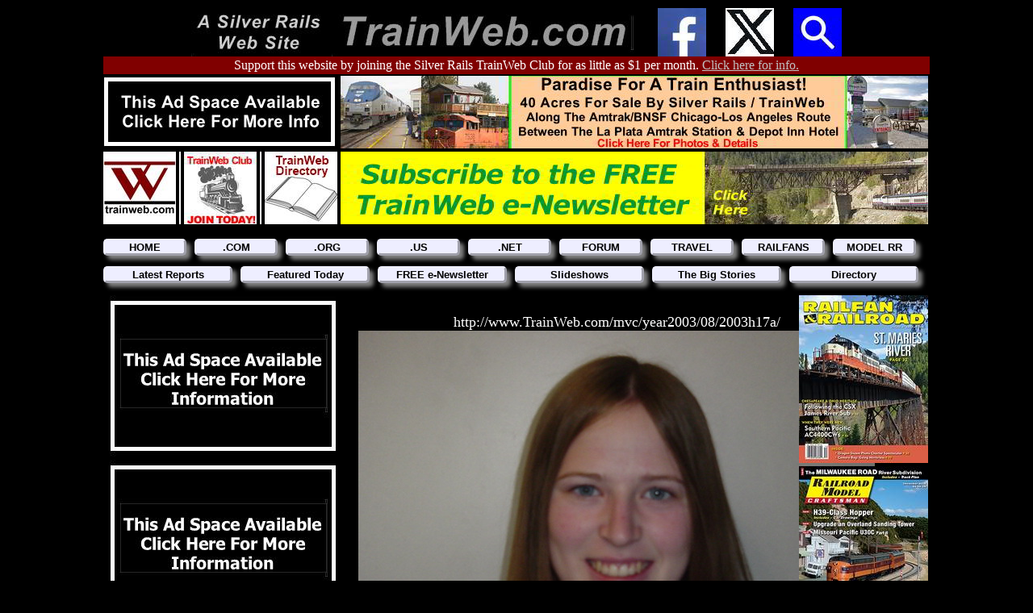

--- FILE ---
content_type: text/html
request_url: http://www.trainweb.com/mvc/year2003/08/2003h17a/DSC01064.HTML
body_size: 18725
content:
<!DOCTYPE html>
<html lang="en-US">

<!-- NH-BEGIN make_tw_head -->
<head>
<meta charset="UTF-8">
<link rel="stylesheet" type="text/css" href="/silverrails.css" />
<!-- Generated by srr.sub ***** VERSION: 2025a20a ***** -->

<!-- NH-BEGIN makemeta -->
<title>Photos</title>

<META NAME="description" CONTENT="Everything about trains, railroads, model railroads and more.">
<META NAME="keywords" CONTENT="amtrak, amtrack, railfan, railroads, railways, train travel, tourist railroads, tourist railways, rail, trains, travel reports">
<META NAME="author" CONTENT="Stephen Grande">
<META NAME="viewport" CONTENT="width=device-width, initial-scale="1.0">
<!-- NH-FINIS makemeta -->
</head>
<!-- NH-FINIS make_tw_head -->


<!-- NH-BEGIN make_tw_body_top -->
<body class="body-tw">
<!-- NH-FINIS make_tw_body_top -->

<!-- NH-BEGIN make_tw_body_top_header_line -->
<div id="website-header">
  <a target="_blank" href="https://www.silverrails.net/"><img src="/silverrails-family.jpg" width="170" height="60" border="0"></a>
    <a target="_blank" href="/"><img src="/header-image.jpg" height="60" border="0"></a>
  &nbsp;&nbsp;&nbsp;&nbsp;&nbsp;<a target="_blank" href="https://www.facebook.com/trainwebcom"><img src="/facebook60.jpg" width="60" height="60" border="0"></a>
  &nbsp;&nbsp;&nbsp;&nbsp;&nbsp;<a target="_blank" href="https://twitter.com/trainwebcom"     ><img src="/twitter60.jpg"  width="60" height="60" border="0"></a>
  &nbsp;&nbsp;&nbsp;&nbsp;&nbsp;<a target="_blank" href="http://trainweb.com/search.html"     ><img src="/search60.jpg"   width="60" height="60" border="0"></a>
</div>
<!-- NH-FINIS make_tw_body_top_header_line -->

<!-- NH-BEGIN make_tw_patreon -->
<div id="patreon">
  Support this website by joining the Silver Rails TrainWeb Club for as little as $1 per month.
  <a target="_blank" href="http://www.trainweb.com/club/"><span style="color:silver">Click here for info.</span></a>
</div>
<!-- NH-FINIS make_tw_patreon -->

<!-- NH-BEGIN make_tw_banners_top_row1 -->
<div id="ad-banner-row">
  <a target="_blank" href="http://www.trainweb.com/pos01.html"><img src="/pos01.jpg" width="290" height="90" border="0"></a>
  <a target="_blank" href="http://www.trainweb.com/pos60.html"><img src="/pos60.jpg" width="728" height="90" border="0"></a>
</div>
<!-- NH-FINIS make_tw_banners_top_row1 -->

<!-- NH-BEGIN make_tw_banners_top_row2 -->
<div id="ad-banner-row">
  <a target="_blank" href="http://www.trainweb.com/"          ><img src="/twlogo_90x90.jpg" width="90"  height="90" border="0"></a>
                                                               <img src="/spacer_2x90.jpg"  width="2"   height="90" border="0">
  <a target="_blank" href="http://www.trainweb.com/club/"     ><img src="/twclub_90x90.jpg" width="90"  height="90" border="0"></a>
                                                               <img src="/spacer_2x90.jpg"  width="2"   height="90" border="0">
  <a target="_blank" href="http://www.trainweb.com/directory/"><img src="/twdir_90x90.jpg"  width="90"  height="90" border="0"></a>
  <a target="_blank" href="http://www.trainweb.com/pos70.html"><img src="/pos70.jpg"        width="728" height="90" border="0"></a>
</div>
<!-- NH-FINIS make_tw_banners_top_row2 -->

<!-- NH-BEGIN make_tw_menus -->
<div id="menu-main">
  <ul>
  <li><a target="_top" href="/"                                >HOME           </a></li>
  <li><a target="_blank" href="http://www.trainweb.com/"               >.COM           </a></li>
  <li><a target="_blank" href="http://www.trainweb.org/"               >.ORG           </a></li>
  <li><a target="_blank" href="https://www.trainweb.us/"               >.US            </a></li>
  <li><a target="_blank" href="http://www.trainweb.net/"               >.NET           </a></li>
  <li><a target="_blank" href="http://www.railforum.com/"              >FORUM          </a></li>
  <li><a target="_blank" href="http://www.trainweb.com/passengerrail/" >TRAVEL         </a></li>
  <li><a target="_blank" href="http://www.trainweb.com/railfans/"      >RAILFANS       </a></li>
  <li><a target="_blank" href="http://www.trainweb.com/modelrailroads/">MODEL RR       </a></li>
  </ul>
</div>
<br>
<div id="menu-sub">
  <ul>
  <li><a target="_top"   href="http://www.trainweb.com/travelogues/" >Latest Reports   </a></li>
  <li><a target="_top"   href="http://www.trainweb.com/featured.html">Featured Today   </a></li>
  <li><a target="_blank" href="http://www.trainweb.com/signup.html"  >FREE e-Newsletter</a></li>
  <li><a target="_top"   href="http://www.trainweb.com/slideshow/"   >Slideshows       </a></li>
  <li><a target="_top"   href="http://www.trainweb.com/bigstories/"  >The Big Stories  </a></li>
  <li><a target="_top"   href="http://www.trainweb.com/directory/"   >Directory        </a></li>
  </ul>
</div>
<br><br>
<!-- NH-FINIS make_tw_menus -->

<!-- NH-BEGIN make_tw_column_left -->
<div id="column-left">
  <a target="_blank" href="http://www.trainweb.com/pos02.html"><img src="/pos02.jpg" width="300" border="0"></a><br>
  <a target="_blank" href="http://www.trainweb.com/pos03.html"><img src="/pos03.jpg" width="300" border="0"></a><br>
  <a target="_blank" href="http://www.trainweb.com/pos04.html"><img src="/pos04.jpg" width="300" border="0"></a><br>
  <a target="_blank" href="http://www.trainweb.com/pos05.html"><img src="/pos05.jpg" width="300" border="0"></a><br>
  <a target="_blank" href="http://www.trainweb.com/pos06.html"><img src="/pos06.jpg" width="300" border="0"></a><br>
  <a target="_blank" href="http://www.trainweb.com/pos07.html"><img src="/pos07.jpg" width="300" border="0"></a><br>
  <a target="_blank" href="http://www.trainweb.com/pos08.html"><img src="/pos08.jpg" width="300" border="0"></a><br>
  <a target="_blank" href="http://www.trainweb.com/pos09.html"><img src="/pos09.jpg" width="300" border="0"></a><br>
  <a target="_blank" href="http://www.trainweb.com/pos10.html"><img src="/pos10.jpg" width="300" border="0"></a><br>
  <a target="_blank" href="http://www.trainweb.com/pos11.html"><img src="/pos11.jpg" width="300" border="0"></a><br>
  <a target="_blank" href="http://www.trainweb.com/pos12.html"><img src="/pos12.jpg" width="300" border="0"></a><br>
  <a target="_blank" href="http://www.trainweb.com/pos13.html"><img src="/pos13.jpg" width="300" border="0"></a><br>
  <a target="_blank" href="http://www.trainweb.com/pos14.html"><img src="/pos14.jpg" width="300" border="0"></a><br>
  <a target="_blank" href="http://www.trainweb.com/pos15.html"><img src="/pos15.jpg" width="300" border="0"></a><br>
</div>
<!-- NH-FINIS make_tw_column_left -->

<!-- NH-BEGIN make_tw_column_center_begin -->
<div id="column-center">
<!-- NH-FINIS makehead -->

<!-- trainweb:updated 08/11/2002 -->
<!-- trainweb:counter twphoto1 Jan 17, 2001 -->
<!-- trainweb:start -->

<center><table border="0" cellpadding="1" cellspacing="4"  width="560"><tr><td><font size="4">

<p align="center">
http://www.TrainWeb.com/mvc/year2003/08/2003h17a/<br>

<img src="http://www.TrainWeb.com/mvc/year2003/08/2003h17a/DSC01064.JPG">

</p>

<p align="center">
<a href="http://www.TrainWeb.com/photos/photohdr.htm" target="_top">Click here</a> if you wish to use this photo in a publication or on another website.
</p>

</font></td></tr></table></center>

<!-- trainweb:stop -->

<!-- NH-BEGIN maketail -->

<!--tww NH-BEGIN make_tw_magazines -->
  <div id="magazine-links">
    <span style="font-size:small;">Visit our Rail Magazine promotion trading partners:</span>
    <br>
    <a target="_blank" href="http://www.trainweb.com/mag20.html"><img src="/mag-railfan.jpg"               width="200" height="40" border="1"></a>
    <a target="_blank" href="http://www.trainweb.com/mag21.html"><img src="/mag-rrmodelcraftsman.jpg"      width="200" height="40" border="1"></a>
    <br>
    <a target="_blank" href="http://www.trainweb.com/mag22.html"><img src="/mag-ngslgazette.jpg"           width="200" height="40" border="1"></a>
    <a target="_blank" href="http://www.trainweb.com/mag23.html"><img src="/mag-passengertrainjournal.jpg" width="200" height="40" border="1"></a>
    <br>
    <a target="_blank" href="http://www.trainweb.com/mag24.html"><img src="/mag-alco628.jpg"               width="200" height="40" border="1"></a>
    <a target="_blank" href="http://www.trainweb.com/mag25.html"><img src="/mag-railpace.jpg"              width="200" height="40" border="1"></a>
    <br>
    <a target="_blank" href="http://www.trainweb.com/mag26.html"><img src="/mag-narrowgaugedownunder.jpg"  width="200" height="40" border="1"></a>
    <a target="_blank" href="http://www.trainweb.com/mag27.html"><img src="/mag-sgaugian.jpg"              width="200" height="40" border="1"></a>
    <br>
    <a target="_blank" href="http://www.trainweb.com/magazines.html"><em>Click here to add your print rail magazine.</em></a>
  </div>
  <br>
<!-- NH-FINIS make_tw_magazines -->

<!-- NH-BEGIN make_tw_directory -->
  <div id="tw-directory">
    <table style="background-color:maroon;font-family:verdana,arial;font-size:small;font-weight:bold;">
    <tr style="color:yellow;font-size:small;font-weight:bold;text-align:center;"><th colspan="6">Click below for pages in the directory of TrainWeb sties:</th></tr>
    <tr style="font-size:small;text-align:center";>
	<td width="93"><a href="http://www.trainweb.com/directory/0.html">0-9</a></td>
	<td width="93"><a href="http://www.trainweb.com/directory/a.html">A</a></td>
	<td width="93"><a href="http://www.trainweb.com/directory/b.html">B</a></td>
	<td width="93"><a href="http://www.trainweb.com/directory/c.html">C</a></td>
	<td width="93"><a href="http://www.trainweb.com/directory/d.html">D</a></td>
	<td width="93"><a href="http://www.trainweb.com/directory/e.html">E</a></td>
    </tr>
    <tr style="font-size:small;text-align:center";>
	<td width="93"><a href="http://www.trainweb.com/directory/f.html">F</a></td>
	<td width="93"><a href="http://www.trainweb.com/directory/g.html">G</a></td>
	<td width="93"><a href="http://www.trainweb.com/directory/h.html">H</a></td>
	<td width="93"><a href="http://www.trainweb.com/directory/i.html">I</a></td>
	<td width="93"><a href="http://www.trainweb.com/directory/j.html">J</a></td>
	<td width="93"><a href="http://www.trainweb.com/directory/k.html">K</a></td>
    </tr>
    <tr style="font-size:small;text-align:center";>
	<td width="93"><a href="http://www.trainweb.com/directory/l.html">L</a></td>
	<td width="93"><a href="http://www.trainweb.com/directory/m.html">M</a></td>
	<td width="93"><a href="http://www.trainweb.com/directory/n.html">N</a></td>
	<td width="93"><a href="http://www.trainweb.com/directory/o.html">O</a></td>
	<td width="93"><a href="http://www.trainweb.com/directory/p.html">P</a></td>
	<td width="93"><a href="http://www.trainweb.com/directory/q.html">Q</a></td>
    </tr>
    <tr style="font-size:small;text-align:center";>
	<td width="93"><a href="http://www.trainweb.com/directory/r.html">R</a></td>
	<td width="93"><a href="http://www.trainweb.com/directory/s.html">S</a></td>
	<td width="93"><a href="http://www.trainweb.com/directory/t.html">T</a></td>
	<td width="93"><a href="http://www.trainweb.com/directory/u.html">U</a></td>
	<td width="93"><a href="http://www.trainweb.com/directory/v.html">V</a></td>
	<td width="93"><a href="http://www.trainweb.com/directory/w.html">W</a></td>
    </tr>
    <tr style="font-size:small;text-align:center";>
	<td width="93"><a href="http://www.trainweb.com/directory/x.html">X</a></td>
	<td width="93"><a href="http://www.trainweb.com/directory/y.html">Y</a></td>
	<td width="93"><a href="http://www.trainweb.com/directory/z.html">Z</a></td>
	<td width="93"><a href="http://www.trainweb.com/directory/0.html"> </a></td>
	<td width="93"><a href="http://www.trainweb.com/directory/0.html"> </a></td>
	<td width="93"><a href="http://www.trainweb.com/directory/0.html"> </a></td>
    </tr>
    <tr style="font-size:small;font-weight:bold;text-align:center";><td colspan="6"><a href="http://www.trainweb.com/directory/" target="_blank">CLICK HERE FOR THE FULL CATEGORY DIRECTORY</a></td></tr>
    </table>
  </div>
<!-- NH-FINIS make_tw_directory -->

<!-- NH-BEGIN make_tw_column_center_end -->
</div>

<!-- NH-BEGIN make_tw_column_right -->
<div id="column-right">
<a target="_blank" href="http://www.trainweb.com/pos20.html"><img src="/pos20.jpg" width="160" border="0"></a><br>
<a target="_blank" href="http://www.trainweb.com/pos21.html"><img src="/pos21.jpg" width="160" border="0"></a><br>
<a target="_blank" href="http://www.trainweb.com/pos22.html"><img src="/pos22.jpg" width="160" border="0"></a><br>
<a target="_blank" href="http://www.trainweb.com/pos23.html"><img src="/pos23.jpg" width="160" border="0"></a><br>
<a target="_blank" href="http://www.trainweb.com/pos24.html"><img src="/pos24.jpg" width="160" border="0"></a><br>
<a target="_blank" href="http://www.trainweb.com/pos25.html"><img src="/pos25.jpg" width="160" border="0"></a><br>
<a target="_blank" href="http://www.trainweb.com/pos26.html"><img src="/pos26.jpg" width="160" border="0"></a><br>
<a target="_blank" href="http://www.trainweb.com/pos27.html"><img src="/pos27.jpg" width="160" border="0"></a><br>
<a target="_blank" href="http://www.trainweb.com/pos28.html"><img src="/pos28.jpg" width="160" border="0"></a><br>
<a target="_blank" href="http://www.trainweb.com/pos29.html"><img src="/pos29.jpg" width="160" border="0"></a><br>
<a target="_blank" href="http://www.trainweb.com/pos30.html"><img src="/pos30.jpg" width="160" border="0"></a><br>
<a target="_blank" href="http://www.trainweb.com/pos31.html"><img src="/pos31.jpg" width="160" border="0"></a><br>
<a target="_blank" href="http://www.trainweb.com/pos32.html"><img src="/pos32.jpg" width="160" border="0"></a><br>
<a target="_blank" href="http://www.trainweb.com/pos33.html"><img src="/pos33.jpg" width="160" border="0"></a><br>
<a target="_blank" href="http://www.trainweb.com/pos34.html"><img src="/pos34.jpg" width="160" border="0"></a><br>
</div>
<!-- NH-FINIS make_tw_column_right -->

<!-- NH-BEGIN make_tw_banners_bottom -->
<div id="ad-banner-row">
  <a target="_blank" href="http://www.trainweb.com/pos61.html"><img src="/pos61.jpg" alt="ad pos61" width="290" height="90" border="0"></a>
  <a target="_blank" href="http://www.trainweb.com/pos63.html"><img src="/pos63.jpg" alt="ad pos63" width="728" height="90" border="0"></a>
</div>
<div id="ad-banner-row">
  <a target="_blank" href="http://www.trainweb.com/pos62.html"><img src="/pos62.jpg" alt="ad pos62" width="290" height="90" border="0"></a>
  <a target="_blank" href="http://www.trainweb.com/pos64.html"><img src="/pos64.jpg" alt="ad pos64" width="728" height="90" border="0"></a>
</div>
<!-- NH-FINIS make_tw_banners_bottom -->

<!-- NH-BEGIN make_tw_menus -->
<div id="menu-main">
  <ul>
  <li><a target="_top" href="/"                                >HOME           </a></li>
  <li><a target="_blank" href="http://www.trainweb.com/"               >.COM           </a></li>
  <li><a target="_blank" href="http://www.trainweb.org/"               >.ORG           </a></li>
  <li><a target="_blank" href="https://www.trainweb.us/"               >.US            </a></li>
  <li><a target="_blank" href="http://www.trainweb.net/"               >.NET           </a></li>
  <li><a target="_blank" href="http://www.railforum.com/"              >FORUM          </a></li>
  <li><a target="_blank" href="http://www.trainweb.com/passengerrail/" >TRAVEL         </a></li>
  <li><a target="_blank" href="http://www.trainweb.com/railfans/"      >RAILFANS       </a></li>
  <li><a target="_blank" href="http://www.trainweb.com/modelrailroads/">MODEL RR       </a></li>
  </ul>
</div>
<br>
<div id="menu-sub">
  <ul>
  <li><a target="_top"   href="http://www.trainweb.com/travelogues/" >Latest Reports   </a></li>
  <li><a target="_top"   href="http://www.trainweb.com/featured.html">Featured Today   </a></li>
  <li><a target="_blank" href="http://www.trainweb.com/signup.html"  >FREE e-Newsletter</a></li>
  <li><a target="_top"   href="http://www.trainweb.com/slideshow/"   >Slideshows       </a></li>
  <li><a target="_top"   href="http://www.trainweb.com/bigstories/"  >The Big Stories  </a></li>
  <li><a target="_top"   href="http://www.trainweb.com/directory/"   >Directory        </a></li>
  </ul>
</div>
<br><br>
<!-- NH-FINIS make_tw_menus -->

<!-- NH-BEGIN make_tw_tail -->
<div id="footer">
  <a target="_blank" href="http://www.trainweb.com/info/aboutus.html"   style="color:silver; text-decoration:none; font-weight:bold;">About Us                          </a> |
  <a target="_blank" href="http://www.trainweb.com/info/contactus.html" style="color:silver; text-decoration:none; font-weight:bold;">Contact Us                        </a> |
  <a target="_blank" href="http://www.trainweb.com/info/sponsors.html"  style="color:silver; text-decoration:none; font-weight:bold;">Advertise With Us                 </a> |
  <a target="_blank" href="http://www.trainweb.com/signup.html"         style="color:silver; text-decoration:none; font-weight:bold;">Sign up for our FREE e-Newsletter!</a>
  <br>
  <!-- Start of StatCounter Code for Default Guide -->
  <script type="text/javascript">
  var sc_project=10635575; 
  var sc_invisible=0; 
  var sc_security="c06dde15"; 
  var sc_text=2; 
  var scJsHost = (("https:" == document.location.protocol) ?
  "https://secure." : "http://www.");
  document.write("<sc"+"ript type='text/javascript' src='" +
  scJsHost+
  "statcounter.com/counter/counter.js'></"+"script>");
  </script>
  <noscript>
  <div class="statcounter">
    <a target="_blank" title="click tracking" href="http://statcounter.com/"><img class="statcounter" src="http://c.statcounter.com/10635575/0/c06dde15/0/" alt="click tracking"></a>
  </div></noscript>
  <!-- End of StatCounter Code for Default Guide -->
  <a target="_blank" href="http://statcounter.com/p10635575/?guest=1" style="color:silver; text-decoration:none;">View Stats</a>
  &nbsp;|&nbsp;Page updated:&nbsp;08/11/2002
  &nbsp;|&nbsp;Version 2025a20a
  &nbsp;|&nbsp;<a target="_blank" href="htmlfiles.html" style="color:silver; text-decoration:none; font-weight:bold;">Links</a>
  &nbsp;|&nbsp;&copy2015-2025 <a target="_blank" href="https://silverrails.net/" style="color:silver; text-decoration:none;">Silver Rails</a>
</div>
<!-- NH-FINIS make_tw_tail -->

<!-- NH-BEGIN make_tw_patreon -->
<div id="patreon">
  Support this website by joining the Silver Rails TrainWeb Club for as little as $1 per month.
  <a target="_blank" href="http://www.trainweb.com/club/"><span style="color:silver">Click here for info.</span></a>
</div>
<!-- NH-FINIS make_tw_patreon -->
<!-- NH-FINIS maketail -->

<!-- NH-BEGIN make_body_end -->
</body>
</html>
<!-- NH-FINIS make_body_end -->
